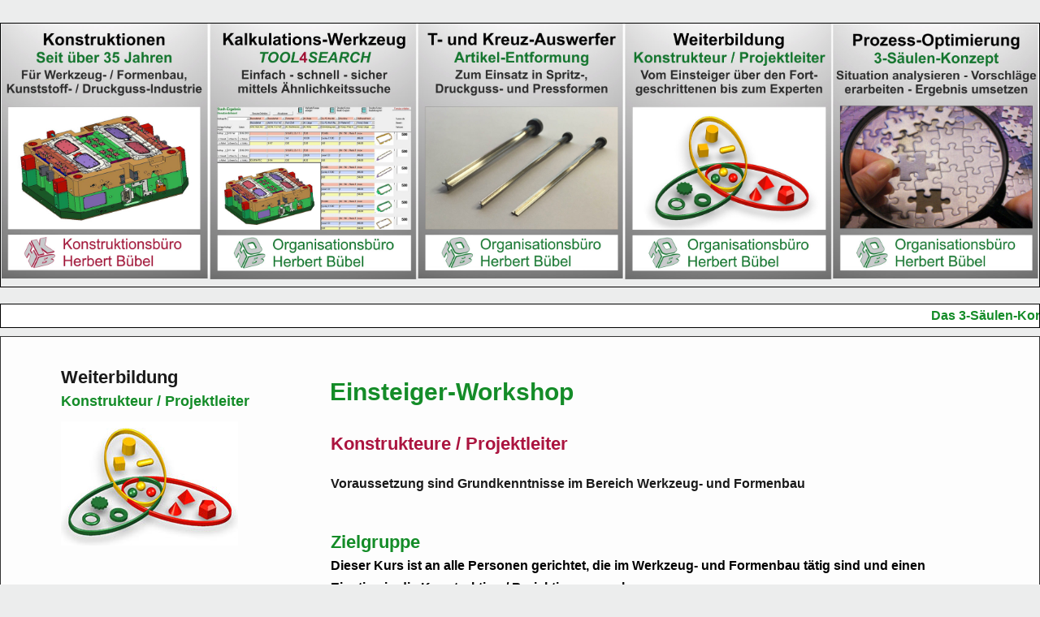

--- FILE ---
content_type: text/html; charset=UTF-8
request_url: https://tool4tool.de/kontakt/einsteiger-workshop/
body_size: 10755
content:
<!DOCTYPE html>
<html lang="de" class="no-js">
<head>
	<meta charset="UTF-8">
	<meta name="viewport" content="width=device-width, initial-scale=1">
	<link rel="profile" href="http://gmpg.org/xfn/11">
		<script>(function(html){html.className = html.className.replace(/\bno-js\b/,'js')})(document.documentElement);</script>
<meta name='robots' content='index, follow, max-image-preview:large, max-snippet:-1, max-video-preview:-1' />

	<!-- This site is optimized with the Yoast SEO plugin v19.7.2 - https://yoast.com/wordpress/plugins/seo/ -->
	<title>Einsteiger-Workshop - Konstruktionsbüro Organisationsbüro Herbert Bübel</title>
	<link rel="canonical" href="https://tool4tool.de/kontakt/einsteiger-workshop/" />
	<meta property="og:locale" content="de_DE" />
	<meta property="og:type" content="article" />
	<meta property="og:title" content="Einsteiger-Workshop - Konstruktionsbüro Organisationsbüro Herbert Bübel" />
	<meta property="og:description" content="Weiterbildung Konstrukteur / Projektleiter Konstrukteure / Projektleiter Voraussetzung sind Grundkenntnisse im Bereich Werkzeug- und Formenbau Zielgruppe Dieser Kurs ist an alle Personen gerichtet, die im Werkzeug- und Formenbau tätig sind und einen Einstieg in die Konstruktion / Projektierung suchen. Ziel des Seminars ist es, dem Teilnehmer einen Überblick über technische Möglichkeiten zur Auslegung und zum &hellip; &#8222;Einsteiger-Workshop&#8220; weiterlesen" />
	<meta property="og:url" content="https://tool4tool.de/kontakt/einsteiger-workshop/" />
	<meta property="og:site_name" content="Konstruktionsbüro Organisationsbüro Herbert Bübel" />
	<meta property="article:modified_time" content="2019-04-17T08:59:36+00:00" />
	<meta property="og:image" content="https://tool4tool.de/wp/wp-content/uploads/weiterbildung_ohb.jpg" />
	<meta name="twitter:card" content="summary" />
	<meta name="twitter:label1" content="Geschätzte Lesezeit" />
	<meta name="twitter:data1" content="1 Minute" />
	<script type="application/ld+json" class="yoast-schema-graph">{"@context":"https://schema.org","@graph":[{"@type":"WebPage","@id":"https://tool4tool.de/kontakt/einsteiger-workshop/","url":"https://tool4tool.de/kontakt/einsteiger-workshop/","name":"Einsteiger-Workshop - Konstruktionsbüro Organisationsbüro Herbert Bübel","isPartOf":{"@id":"https://tool4tool.de/#website"},"primaryImageOfPage":{"@id":"https://tool4tool.de/kontakt/einsteiger-workshop/#primaryimage"},"image":{"@id":"https://tool4tool.de/kontakt/einsteiger-workshop/#primaryimage"},"thumbnailUrl":"https://tool4tool.de/wp/wp-content/uploads/weiterbildung_ohb.jpg","datePublished":"2016-12-04T08:52:34+00:00","dateModified":"2019-04-17T08:59:36+00:00","breadcrumb":{"@id":"https://tool4tool.de/kontakt/einsteiger-workshop/#breadcrumb"},"inLanguage":"de","potentialAction":[{"@type":"ReadAction","target":["https://tool4tool.de/kontakt/einsteiger-workshop/"]}]},{"@type":"ImageObject","inLanguage":"de","@id":"https://tool4tool.de/kontakt/einsteiger-workshop/#primaryimage","url":"https://tool4tool.de/wp/wp-content/uploads/weiterbildung_ohb.jpg","contentUrl":"https://tool4tool.de/wp/wp-content/uploads/weiterbildung_ohb.jpg","width":218,"height":153},{"@type":"BreadcrumbList","@id":"https://tool4tool.de/kontakt/einsteiger-workshop/#breadcrumb","itemListElement":[{"@type":"ListItem","position":1,"name":"Startseite","item":"https://tool4tool.de/"},{"@type":"ListItem","position":2,"name":"OHB","item":"https://tool4tool.de/kontakt/"},{"@type":"ListItem","position":3,"name":"Einsteiger-Workshop"}]},{"@type":"WebSite","@id":"https://tool4tool.de/#website","url":"https://tool4tool.de/","name":"Konstruktionsbüro Organisationsbüro Herbert Bübel","description":"Für Unternehmen der Branchen Werkzeug- / Formenbau, Kunststoff- / Druckguss-Industrie","potentialAction":[{"@type":"SearchAction","target":{"@type":"EntryPoint","urlTemplate":"https://tool4tool.de/?s={search_term_string}"},"query-input":"required name=search_term_string"}],"inLanguage":"de"}]}</script>
	<!-- / Yoast SEO plugin. -->


<link rel='dns-prefetch' href='//use.fontawesome.com' />
<link rel='dns-prefetch' href='//s.w.org' />
<link rel="alternate" type="application/rss+xml" title="Konstruktionsbüro Organisationsbüro Herbert Bübel &raquo; Feed" href="https://tool4tool.de/feed/" />
<link rel="alternate" type="application/rss+xml" title="Konstruktionsbüro Organisationsbüro Herbert Bübel &raquo; Kommentar-Feed" href="https://tool4tool.de/comments/feed/" />
<script type="text/javascript">
window._wpemojiSettings = {"baseUrl":"https:\/\/s.w.org\/images\/core\/emoji\/14.0.0\/72x72\/","ext":".png","svgUrl":"https:\/\/s.w.org\/images\/core\/emoji\/14.0.0\/svg\/","svgExt":".svg","source":{"concatemoji":"https:\/\/tool4tool.de\/wp\/wp-includes\/js\/wp-emoji-release.min.js?ver=6.0.11"}};
/*! This file is auto-generated */
!function(e,a,t){var n,r,o,i=a.createElement("canvas"),p=i.getContext&&i.getContext("2d");function s(e,t){var a=String.fromCharCode,e=(p.clearRect(0,0,i.width,i.height),p.fillText(a.apply(this,e),0,0),i.toDataURL());return p.clearRect(0,0,i.width,i.height),p.fillText(a.apply(this,t),0,0),e===i.toDataURL()}function c(e){var t=a.createElement("script");t.src=e,t.defer=t.type="text/javascript",a.getElementsByTagName("head")[0].appendChild(t)}for(o=Array("flag","emoji"),t.supports={everything:!0,everythingExceptFlag:!0},r=0;r<o.length;r++)t.supports[o[r]]=function(e){if(!p||!p.fillText)return!1;switch(p.textBaseline="top",p.font="600 32px Arial",e){case"flag":return s([127987,65039,8205,9895,65039],[127987,65039,8203,9895,65039])?!1:!s([55356,56826,55356,56819],[55356,56826,8203,55356,56819])&&!s([55356,57332,56128,56423,56128,56418,56128,56421,56128,56430,56128,56423,56128,56447],[55356,57332,8203,56128,56423,8203,56128,56418,8203,56128,56421,8203,56128,56430,8203,56128,56423,8203,56128,56447]);case"emoji":return!s([129777,127995,8205,129778,127999],[129777,127995,8203,129778,127999])}return!1}(o[r]),t.supports.everything=t.supports.everything&&t.supports[o[r]],"flag"!==o[r]&&(t.supports.everythingExceptFlag=t.supports.everythingExceptFlag&&t.supports[o[r]]);t.supports.everythingExceptFlag=t.supports.everythingExceptFlag&&!t.supports.flag,t.DOMReady=!1,t.readyCallback=function(){t.DOMReady=!0},t.supports.everything||(n=function(){t.readyCallback()},a.addEventListener?(a.addEventListener("DOMContentLoaded",n,!1),e.addEventListener("load",n,!1)):(e.attachEvent("onload",n),a.attachEvent("onreadystatechange",function(){"complete"===a.readyState&&t.readyCallback()})),(e=t.source||{}).concatemoji?c(e.concatemoji):e.wpemoji&&e.twemoji&&(c(e.twemoji),c(e.wpemoji)))}(window,document,window._wpemojiSettings);
</script>
<style type="text/css">
img.wp-smiley,
img.emoji {
	display: inline !important;
	border: none !important;
	box-shadow: none !important;
	height: 1em !important;
	width: 1em !important;
	margin: 0 0.07em !important;
	vertical-align: -0.1em !important;
	background: none !important;
	padding: 0 !important;
}
</style>
	<link rel='stylesheet' id='wp-block-library-css'  href='https://tool4tool.de/wp/wp-includes/css/dist/block-library/style.min.css?ver=6.0.11' type='text/css' media='all' />
<style id='metaphorcreations-ditty-style-inline-css' type='text/css'>


</style>
<style id='global-styles-inline-css' type='text/css'>
body{--wp--preset--color--black: #000000;--wp--preset--color--cyan-bluish-gray: #abb8c3;--wp--preset--color--white: #ffffff;--wp--preset--color--pale-pink: #f78da7;--wp--preset--color--vivid-red: #cf2e2e;--wp--preset--color--luminous-vivid-orange: #ff6900;--wp--preset--color--luminous-vivid-amber: #fcb900;--wp--preset--color--light-green-cyan: #7bdcb5;--wp--preset--color--vivid-green-cyan: #00d084;--wp--preset--color--pale-cyan-blue: #8ed1fc;--wp--preset--color--vivid-cyan-blue: #0693e3;--wp--preset--color--vivid-purple: #9b51e0;--wp--preset--gradient--vivid-cyan-blue-to-vivid-purple: linear-gradient(135deg,rgba(6,147,227,1) 0%,rgb(155,81,224) 100%);--wp--preset--gradient--light-green-cyan-to-vivid-green-cyan: linear-gradient(135deg,rgb(122,220,180) 0%,rgb(0,208,130) 100%);--wp--preset--gradient--luminous-vivid-amber-to-luminous-vivid-orange: linear-gradient(135deg,rgba(252,185,0,1) 0%,rgba(255,105,0,1) 100%);--wp--preset--gradient--luminous-vivid-orange-to-vivid-red: linear-gradient(135deg,rgba(255,105,0,1) 0%,rgb(207,46,46) 100%);--wp--preset--gradient--very-light-gray-to-cyan-bluish-gray: linear-gradient(135deg,rgb(238,238,238) 0%,rgb(169,184,195) 100%);--wp--preset--gradient--cool-to-warm-spectrum: linear-gradient(135deg,rgb(74,234,220) 0%,rgb(151,120,209) 20%,rgb(207,42,186) 40%,rgb(238,44,130) 60%,rgb(251,105,98) 80%,rgb(254,248,76) 100%);--wp--preset--gradient--blush-light-purple: linear-gradient(135deg,rgb(255,206,236) 0%,rgb(152,150,240) 100%);--wp--preset--gradient--blush-bordeaux: linear-gradient(135deg,rgb(254,205,165) 0%,rgb(254,45,45) 50%,rgb(107,0,62) 100%);--wp--preset--gradient--luminous-dusk: linear-gradient(135deg,rgb(255,203,112) 0%,rgb(199,81,192) 50%,rgb(65,88,208) 100%);--wp--preset--gradient--pale-ocean: linear-gradient(135deg,rgb(255,245,203) 0%,rgb(182,227,212) 50%,rgb(51,167,181) 100%);--wp--preset--gradient--electric-grass: linear-gradient(135deg,rgb(202,248,128) 0%,rgb(113,206,126) 100%);--wp--preset--gradient--midnight: linear-gradient(135deg,rgb(2,3,129) 0%,rgb(40,116,252) 100%);--wp--preset--duotone--dark-grayscale: url('#wp-duotone-dark-grayscale');--wp--preset--duotone--grayscale: url('#wp-duotone-grayscale');--wp--preset--duotone--purple-yellow: url('#wp-duotone-purple-yellow');--wp--preset--duotone--blue-red: url('#wp-duotone-blue-red');--wp--preset--duotone--midnight: url('#wp-duotone-midnight');--wp--preset--duotone--magenta-yellow: url('#wp-duotone-magenta-yellow');--wp--preset--duotone--purple-green: url('#wp-duotone-purple-green');--wp--preset--duotone--blue-orange: url('#wp-duotone-blue-orange');--wp--preset--font-size--small: 13px;--wp--preset--font-size--medium: 20px;--wp--preset--font-size--large: 36px;--wp--preset--font-size--x-large: 42px;}.has-black-color{color: var(--wp--preset--color--black) !important;}.has-cyan-bluish-gray-color{color: var(--wp--preset--color--cyan-bluish-gray) !important;}.has-white-color{color: var(--wp--preset--color--white) !important;}.has-pale-pink-color{color: var(--wp--preset--color--pale-pink) !important;}.has-vivid-red-color{color: var(--wp--preset--color--vivid-red) !important;}.has-luminous-vivid-orange-color{color: var(--wp--preset--color--luminous-vivid-orange) !important;}.has-luminous-vivid-amber-color{color: var(--wp--preset--color--luminous-vivid-amber) !important;}.has-light-green-cyan-color{color: var(--wp--preset--color--light-green-cyan) !important;}.has-vivid-green-cyan-color{color: var(--wp--preset--color--vivid-green-cyan) !important;}.has-pale-cyan-blue-color{color: var(--wp--preset--color--pale-cyan-blue) !important;}.has-vivid-cyan-blue-color{color: var(--wp--preset--color--vivid-cyan-blue) !important;}.has-vivid-purple-color{color: var(--wp--preset--color--vivid-purple) !important;}.has-black-background-color{background-color: var(--wp--preset--color--black) !important;}.has-cyan-bluish-gray-background-color{background-color: var(--wp--preset--color--cyan-bluish-gray) !important;}.has-white-background-color{background-color: var(--wp--preset--color--white) !important;}.has-pale-pink-background-color{background-color: var(--wp--preset--color--pale-pink) !important;}.has-vivid-red-background-color{background-color: var(--wp--preset--color--vivid-red) !important;}.has-luminous-vivid-orange-background-color{background-color: var(--wp--preset--color--luminous-vivid-orange) !important;}.has-luminous-vivid-amber-background-color{background-color: var(--wp--preset--color--luminous-vivid-amber) !important;}.has-light-green-cyan-background-color{background-color: var(--wp--preset--color--light-green-cyan) !important;}.has-vivid-green-cyan-background-color{background-color: var(--wp--preset--color--vivid-green-cyan) !important;}.has-pale-cyan-blue-background-color{background-color: var(--wp--preset--color--pale-cyan-blue) !important;}.has-vivid-cyan-blue-background-color{background-color: var(--wp--preset--color--vivid-cyan-blue) !important;}.has-vivid-purple-background-color{background-color: var(--wp--preset--color--vivid-purple) !important;}.has-black-border-color{border-color: var(--wp--preset--color--black) !important;}.has-cyan-bluish-gray-border-color{border-color: var(--wp--preset--color--cyan-bluish-gray) !important;}.has-white-border-color{border-color: var(--wp--preset--color--white) !important;}.has-pale-pink-border-color{border-color: var(--wp--preset--color--pale-pink) !important;}.has-vivid-red-border-color{border-color: var(--wp--preset--color--vivid-red) !important;}.has-luminous-vivid-orange-border-color{border-color: var(--wp--preset--color--luminous-vivid-orange) !important;}.has-luminous-vivid-amber-border-color{border-color: var(--wp--preset--color--luminous-vivid-amber) !important;}.has-light-green-cyan-border-color{border-color: var(--wp--preset--color--light-green-cyan) !important;}.has-vivid-green-cyan-border-color{border-color: var(--wp--preset--color--vivid-green-cyan) !important;}.has-pale-cyan-blue-border-color{border-color: var(--wp--preset--color--pale-cyan-blue) !important;}.has-vivid-cyan-blue-border-color{border-color: var(--wp--preset--color--vivid-cyan-blue) !important;}.has-vivid-purple-border-color{border-color: var(--wp--preset--color--vivid-purple) !important;}.has-vivid-cyan-blue-to-vivid-purple-gradient-background{background: var(--wp--preset--gradient--vivid-cyan-blue-to-vivid-purple) !important;}.has-light-green-cyan-to-vivid-green-cyan-gradient-background{background: var(--wp--preset--gradient--light-green-cyan-to-vivid-green-cyan) !important;}.has-luminous-vivid-amber-to-luminous-vivid-orange-gradient-background{background: var(--wp--preset--gradient--luminous-vivid-amber-to-luminous-vivid-orange) !important;}.has-luminous-vivid-orange-to-vivid-red-gradient-background{background: var(--wp--preset--gradient--luminous-vivid-orange-to-vivid-red) !important;}.has-very-light-gray-to-cyan-bluish-gray-gradient-background{background: var(--wp--preset--gradient--very-light-gray-to-cyan-bluish-gray) !important;}.has-cool-to-warm-spectrum-gradient-background{background: var(--wp--preset--gradient--cool-to-warm-spectrum) !important;}.has-blush-light-purple-gradient-background{background: var(--wp--preset--gradient--blush-light-purple) !important;}.has-blush-bordeaux-gradient-background{background: var(--wp--preset--gradient--blush-bordeaux) !important;}.has-luminous-dusk-gradient-background{background: var(--wp--preset--gradient--luminous-dusk) !important;}.has-pale-ocean-gradient-background{background: var(--wp--preset--gradient--pale-ocean) !important;}.has-electric-grass-gradient-background{background: var(--wp--preset--gradient--electric-grass) !important;}.has-midnight-gradient-background{background: var(--wp--preset--gradient--midnight) !important;}.has-small-font-size{font-size: var(--wp--preset--font-size--small) !important;}.has-medium-font-size{font-size: var(--wp--preset--font-size--medium) !important;}.has-large-font-size{font-size: var(--wp--preset--font-size--large) !important;}.has-x-large-font-size{font-size: var(--wp--preset--font-size--x-large) !important;}
</style>
<link rel='stylesheet' id='contact-form-7-css'  href='https://tool4tool.de/wp/wp-content/plugins/contact-form-7/includes/css/styles.css?ver=5.6.3' type='text/css' media='all' />
<link rel='stylesheet' id='ditty-news-ticker-font-css'  href='https://tool4tool.de/wp/wp-content/plugins/ditty-news-ticker/legacy/inc/static/libs/fontastic/styles.css?ver=3.0.28' type='text/css' media='all' />
<link rel='stylesheet' id='ditty-news-ticker-css'  href='https://tool4tool.de/wp/wp-content/plugins/ditty-news-ticker/legacy/inc/static/css/style.css?ver=3.0.28' type='text/css' media='all' />
<link rel='stylesheet' id='ditty-css'  href='https://tool4tool.de/wp/wp-content/plugins/ditty-news-ticker/includes/css/ditty.css?ver=3.0.28' type='text/css' media='all' />
<link rel='stylesheet' id='ditty-fontawesome-css'  href='https://use.fontawesome.com/releases/v5.15.3/css/all.css?ver=5.15.3' type='text/css' media='' />
<link rel='stylesheet' id='bwg_fonts-css'  href='https://tool4tool.de/wp/wp-content/plugins/photo-gallery/css/bwg-fonts/fonts.css?ver=0.0.1' type='text/css' media='all' />
<link rel='stylesheet' id='sumoselect-css'  href='https://tool4tool.de/wp/wp-content/plugins/photo-gallery/css/sumoselect.min.css?ver=3.4.6' type='text/css' media='all' />
<link rel='stylesheet' id='mCustomScrollbar-css'  href='https://tool4tool.de/wp/wp-content/plugins/photo-gallery/css/jquery.mCustomScrollbar.min.css?ver=3.1.5' type='text/css' media='all' />
<link rel='stylesheet' id='bwg_frontend-css'  href='https://tool4tool.de/wp/wp-content/plugins/photo-gallery/css/styles.min.css?ver=1.7.6' type='text/css' media='all' />
<link rel='stylesheet' id='wp-downloadmanager-css'  href='https://tool4tool.de/wp/wp-content/plugins/wp-downloadmanager/download-css.css?ver=1.68.8' type='text/css' media='all' />
<link rel='stylesheet' id='genericons-css'  href='https://tool4tool.de/wp/wp-content/themes/twentysixteen/genericons/genericons.css?ver=3.4.1' type='text/css' media='all' />
<link rel='stylesheet' id='twentysixteen-style-css'  href='https://tool4tool.de/wp/wp-content/themes/twentysixteen/style.css?ver=6.0.11' type='text/css' media='all' />
<style id='twentysixteen-style-inline-css' type='text/css'>

		/* Custom Page Background Color */
		.site {
			background-color: #eceded;
		}

		mark,
		ins,
		button,
		button[disabled]:hover,
		button[disabled]:focus,
		input[type="button"],
		input[type="button"][disabled]:hover,
		input[type="button"][disabled]:focus,
		input[type="reset"],
		input[type="reset"][disabled]:hover,
		input[type="reset"][disabled]:focus,
		input[type="submit"],
		input[type="submit"][disabled]:hover,
		input[type="submit"][disabled]:focus,
		.menu-toggle.toggled-on,
		.menu-toggle.toggled-on:hover,
		.menu-toggle.toggled-on:focus,
		.pagination .prev,
		.pagination .next,
		.pagination .prev:hover,
		.pagination .prev:focus,
		.pagination .next:hover,
		.pagination .next:focus,
		.pagination .nav-links:before,
		.pagination .nav-links:after,
		.widget_calendar tbody a,
		.widget_calendar tbody a:hover,
		.widget_calendar tbody a:focus,
		.page-links a,
		.page-links a:hover,
		.page-links a:focus {
			color: #eceded;
		}

		@media screen and (min-width: 56.875em) {
			.main-navigation ul ul li {
				background-color: #eceded;
			}

			.main-navigation ul ul:after {
				border-top-color: #eceded;
				border-bottom-color: #eceded;
			}
		}
	

		/* Custom Link Color */
		.menu-toggle:hover,
		.menu-toggle:focus,
		a,
		.main-navigation a:hover,
		.main-navigation a:focus,
		.dropdown-toggle:hover,
		.dropdown-toggle:focus,
		.social-navigation a:hover:before,
		.social-navigation a:focus:before,
		.post-navigation a:hover .post-title,
		.post-navigation a:focus .post-title,
		.tagcloud a:hover,
		.tagcloud a:focus,
		.site-branding .site-title a:hover,
		.site-branding .site-title a:focus,
		.entry-title a:hover,
		.entry-title a:focus,
		.entry-footer a:hover,
		.entry-footer a:focus,
		.comment-metadata a:hover,
		.comment-metadata a:focus,
		.pingback .comment-edit-link:hover,
		.pingback .comment-edit-link:focus,
		.comment-reply-link,
		.comment-reply-link:hover,
		.comment-reply-link:focus,
		.required,
		.site-info a:hover,
		.site-info a:focus {
			color: #ab143f;
		}

		mark,
		ins,
		button:hover,
		button:focus,
		input[type="button"]:hover,
		input[type="button"]:focus,
		input[type="reset"]:hover,
		input[type="reset"]:focus,
		input[type="submit"]:hover,
		input[type="submit"]:focus,
		.pagination .prev:hover,
		.pagination .prev:focus,
		.pagination .next:hover,
		.pagination .next:focus,
		.widget_calendar tbody a,
		.page-links a:hover,
		.page-links a:focus {
			background-color: #ab143f;
		}

		input[type="date"]:focus,
		input[type="time"]:focus,
		input[type="datetime-local"]:focus,
		input[type="week"]:focus,
		input[type="month"]:focus,
		input[type="text"]:focus,
		input[type="email"]:focus,
		input[type="url"]:focus,
		input[type="password"]:focus,
		input[type="search"]:focus,
		input[type="tel"]:focus,
		input[type="number"]:focus,
		textarea:focus,
		.tagcloud a:hover,
		.tagcloud a:focus,
		.menu-toggle:hover,
		.menu-toggle:focus {
			border-color: #ab143f;
		}

		@media screen and (min-width: 56.875em) {
			.main-navigation li:hover > a,
			.main-navigation li.focus > a {
				color: #ab143f;
			}
		}
	
</style>
<!--[if lt IE 10]>
<link rel='stylesheet' id='twentysixteen-ie-css'  href='https://tool4tool.de/wp/wp-content/themes/twentysixteen/css/ie.css?ver=20160816' type='text/css' media='all' />
<![endif]-->
<!--[if lt IE 9]>
<link rel='stylesheet' id='twentysixteen-ie8-css'  href='https://tool4tool.de/wp/wp-content/themes/twentysixteen/css/ie8.css?ver=20160816' type='text/css' media='all' />
<![endif]-->
<!--[if lt IE 8]>
<link rel='stylesheet' id='twentysixteen-ie7-css'  href='https://tool4tool.de/wp/wp-content/themes/twentysixteen/css/ie7.css?ver=20160816' type='text/css' media='all' />
<![endif]-->
<script type='text/javascript' src='https://tool4tool.de/wp/wp-includes/js/jquery/jquery.min.js?ver=3.6.0' id='jquery-core-js'></script>
<script type='text/javascript' src='https://tool4tool.de/wp/wp-includes/js/jquery/jquery-migrate.min.js?ver=3.3.2' id='jquery-migrate-js'></script>
<script type='text/javascript' src='https://tool4tool.de/wp/wp-content/plugins/photo-gallery/js/jquery.sumoselect.min.js?ver=3.4.6' id='sumoselect-js'></script>
<script type='text/javascript' src='https://tool4tool.de/wp/wp-content/plugins/photo-gallery/js/jquery.mobile.min.js?ver=1.4.5' id='jquery-mobile-js'></script>
<script type='text/javascript' src='https://tool4tool.de/wp/wp-content/plugins/photo-gallery/js/jquery.mCustomScrollbar.concat.min.js?ver=3.1.5' id='mCustomScrollbar-js'></script>
<script type='text/javascript' src='https://tool4tool.de/wp/wp-content/plugins/photo-gallery/js/jquery.fullscreen.min.js?ver=0.6.0' id='jquery-fullscreen-js'></script>
<script type='text/javascript' id='bwg_frontend-js-extra'>
/* <![CDATA[ */
var bwg_objectsL10n = {"bwg_field_required":"Feld ist erforderlich.","bwg_mail_validation":"Dies ist keine g\u00fcltige E-Mail-Adresse.","bwg_search_result":"Es gibt keine Bilder, die deiner Suche entsprechen.","bwg_select_tag":"Select Tag","bwg_order_by":"Order By","bwg_search":"Suchen","bwg_show_ecommerce":"Show Ecommerce","bwg_hide_ecommerce":"Hide Ecommerce","bwg_show_comments":"Kommentare anzeigen","bwg_hide_comments":"Kommentare ausblenden ","bwg_restore":"Wiederherstellen","bwg_maximize":"Maximieren","bwg_fullscreen":"Vollbild","bwg_exit_fullscreen":"Vollbild verlassen","bwg_search_tag":"SEARCH...","bwg_tag_no_match":"No tags found","bwg_all_tags_selected":"All tags selected","bwg_tags_selected":"tags selected","play":"Abspielen","pause":"Pause","is_pro":"","bwg_play":"Abspielen","bwg_pause":"Pause","bwg_hide_info":"Info ausblenden","bwg_show_info":"Info anzeigen","bwg_hide_rating":"Hide rating","bwg_show_rating":"Show rating","ok":"Ok","cancel":"Cancel","select_all":"Select all","lazy_load":"0","lazy_loader":"https:\/\/tool4tool.de\/wp\/wp-content\/plugins\/photo-gallery\/images\/ajax_loader.png","front_ajax":"0","bwg_tag_see_all":"see all tags","bwg_tag_see_less":"see less tags","page_speed":""};
/* ]]> */
</script>
<script type='text/javascript' src='https://tool4tool.de/wp/wp-content/plugins/photo-gallery/js/scripts.min.js?ver=1.7.6' id='bwg_frontend-js'></script>
<script type='text/javascript' src='https://tool4tool.de/wp/wp-content/plugins/photo-gallery/js/circle-progress.js?ver=1.7.6' id='bwg_speed_circle-js'></script>
<!--[if lt IE 9]>
<script type='text/javascript' src='https://tool4tool.de/wp/wp-content/themes/twentysixteen/js/html5.js?ver=3.7.3' id='twentysixteen-html5-js'></script>
<![endif]-->
<link rel="https://api.w.org/" href="https://tool4tool.de/wp-json/" /><link rel="alternate" type="application/json" href="https://tool4tool.de/wp-json/wp/v2/pages/73" /><link rel="EditURI" type="application/rsd+xml" title="RSD" href="https://tool4tool.de/wp/xmlrpc.php?rsd" />
<link rel="wlwmanifest" type="application/wlwmanifest+xml" href="https://tool4tool.de/wp/wp-includes/wlwmanifest.xml" /> 
<meta name="generator" content="WordPress 6.0.11" />
<link rel='shortlink' href='https://tool4tool.de/?p=73' />
<link rel="alternate" type="application/json+oembed" href="https://tool4tool.de/wp-json/oembed/1.0/embed?url=https%3A%2F%2Ftool4tool.de%2Fkontakt%2Feinsteiger-workshop%2F" />
<link rel="alternate" type="text/xml+oembed" href="https://tool4tool.de/wp-json/oembed/1.0/embed?url=https%3A%2F%2Ftool4tool.de%2Fkontakt%2Feinsteiger-workshop%2F&#038;format=xml" />
	<style type="text/css" id="twentysixteen-header-css">
		.site-branding {
			margin: 0 auto 0 0;
		}

		.site-branding .site-title,
		.site-description {
			clip: rect(1px, 1px, 1px, 1px);
			position: absolute;
		}
	</style>
	<style type="text/css" id="custom-background-css">
body.custom-background { background-color: #eceded; }
</style>
	<link rel="icon" href="https://tool4tool.de/wp/wp-content/uploads/cropped-logo_khb_gross-32x32.jpg" sizes="32x32" />
<link rel="icon" href="https://tool4tool.de/wp/wp-content/uploads/cropped-logo_khb_gross-192x192.jpg" sizes="192x192" />
<link rel="apple-touch-icon" href="https://tool4tool.de/wp/wp-content/uploads/cropped-logo_khb_gross-180x180.jpg" />
<meta name="msapplication-TileImage" content="https://tool4tool.de/wp/wp-content/uploads/cropped-logo_khb_gross-270x270.jpg" />
		<style type="text/css" id="wp-custom-css">
			body, button, input, select, textarea {
font-family: Arial, sans-serif;
}


#page {
	margin:0;
}

body.home #masthead {
	display: block;
}

#masthead {
	display: none;
	background-color: #fdfdfd;
	padding: 1px;
	border: 1px solid #333;
	margin-top:30px;
	margin-bottom:0px;
}

.header-image img {
	width:100%;
	max-width:100%;
}

body:before,
body:after {
    top: 0 !important;
	height: 0 !important;
}

#site-header-menu {
	width:100%;
    margin-bottom: 30px;
}

#menu-social-media {
	display:none;
}
.main-navigation .primary-menu > li {
    width: 20%;
}

#content {
	background: #fdfdfd;
	padding: 30px 50px;
	border: 1px solid #333;
}

#main .post-thumbnail {
position: absolute;
    top: 0;
    right: 0;
}

#menu-hauptmenue {
    border: 1px solid #000 !important;
    padding-left: 1px;
}

ul#menu-hauptmenue > li > a {
	height: 106px;
	opacity: 0;
} 

ul#menu-hauptmenue > li:nth-child(1) {
	background: url(https://tool4tool.de/wp/wp-content/themes/twentysixteen/img/menu1.jpg) 0 0 no-repeat transparent;
background-size:contain;
height: 324px;
}

ul#menu-hauptmenue > li:nth-child(2) {
	background: url(https://tool4tool.de/wp/wp-content/themes/twentysixteen/img/menu3.jpg) 0 0 no-repeat transparent;
background-size:contain;
height: 323px;
}

ul#menu-hauptmenue > li:nth-child(3) {
	background: url(https://tool4tool.de/wp/wp-content/themes/twentysixteen/img/menu4.jpg) 0 0 no-repeat transparent;
background-size:contain;
height: 324px;
}

ul#menu-hauptmenue > li:nth-child(4)  {
	background: url(https://tool4tool.de/wp/wp-content/themes/twentysixteen/img/menu5.jpg) 0 0 no-repeat transparent;
background-size:contain;
height: 323px;
}

ul#menu-hauptmenue > li:nth-child(5) {
	background: url(https://tool4tool.de/wp/wp-content/themes/twentysixteen/img/menu6.jpg) 0 0 no-repeat transparent;
background-size:contain;
height: 324px;
}

ul#menu-hauptmenue > li:hover {
	opacity:.8;
}


.main-navigation {
    margin: 0 !important;
}


.main-navigation ul ul li {
    background-color: #fefefe;
    border: 1px solid #ddd;
}
.main-navigation ul ul:after {
    border-top-color: #fefefe;
    border-bottom-color: #fefefe;
}

.main-navigation ul ul a {
	width: 100%;
}



@media screen and (min-width: 56.875em) {

.no-sidebar .entry-header, .no-sidebar .entry-content, .no-sidebar .entry-summary, .no-sidebar .entry-footer, .no-sidebar .comments-area, .no-sidebar .image-navigation, .no-sidebar .post-navigation, .no-sidebar .pagination, .no-sidebar .page-header, .no-sidebar .page-content, .no-sidebar .content-bottom-widgets {
	margin-left: 2%;
	margin-right: 2%;
}

.main-navigation li:hover > ul, .main-navigation li.focus > ul {
    left: 5px;
    right: 5px;
    min-height: 213px;
    background-color: #fefefe;
}

}

h1.entry-title, h2, a, .main-navigation a:hover, .menu-toggle:hover, .menu-toggle:focus, a, a:hover, .main-navigation a:focus, .dropdown-toggle:hover, .dropdown-toggle:focus,  .entry-footer a:hover, .entry-footer a:focus {
	color: #148c28;
}
body.page-template-OHB .main-navigation a:hover {
	color: #148c28;
}
body.page-template-KHB h1.entry-title,
body.page-template-KHB h2,
body.page-template-KHB .menu-toggle:hover, 
body.page-template-KHB .menu-toggle:focus, 
body.page-template-KHB #content a, 
body.page-template-KHB .main-navigation a:hover, 
body.page-template-KHB .main-navigation a:focus,
body.page-template-KHB .dropdown-toggle:hover,
body.page-template-KHB .dropdown-toggle:focus, 
body.page-template-KHB .entry-footer a:hover, 
body.page-template-KHB .entry-footer a:focus
 {
	color: #ab143f;
}

.entry-content .sidebar {
    float: left;
    margin-left: 0;
    padding: 0;
    width: 25%;
    margin-right: 50px;
	margin-top: -80px;
    min-width: 218px;
    min-height: 300px;
}

.entry-content .sidebar img {
	margin-top: 10px;
}

.sidebar span {
	font-weight:bold;
	font-size:18px;
	line-height:10px;
}

.sidebar strong {
	font-weight:bold;
	font-size:22px;
	line-height:10px;
}

.main span {
	font-weight:bold;
	line-height:10px;
}

.entry-header h1.entry-title {
	font-size:30px;
}

.main h2 {
	font-size:22px;
}

.entry-content .main {
	width: 66%;
	float:left;
}

#content .entry-header {
	margin-left: 25%;
	margin-top: 20px;
}


#content .entry-header h1 {
	margin-left: 60px;
}

.site-info {
display:none;
}

.widget_nav_menu, .widget_text {
	border: 0 none;
}

#menu-impressum {
	float:right;
}

#menu-impressum li {
	list-style-type: none;
	float: left;	
	padding-right: 15px;
}

#text-5 {
	float:left;
}

body.page-template-OHB .main-navigation ul#menu-hauptmenue > li a:hover, body.page-template-KHB .main-navigation ul#menu-hauptmenue > li a:hover {
		color: #008000 !important;
}


body.page-template-OHB .main-navigation ul#menu-hauptmenue > li:nth-child(1) a:hover,
body.page-template-KHB .main-navigation ul#menu-hauptmenue > li:nth-child(1) a:hover{
		color: #ab143f !important;
}

ul#menu-hauptmenue > li:nth-child(5) a {
	height: 100%;
}

.comments-area, .sidebar, .content-bottom-widgets .widget-area, .widecolumn { margin-bottom: 0 
}

.col-50 {
float:left;
width: 45%;
margin: 0 2%;
}

.col-100 {
clear:both;
margin: 0 4% 0 2%;
}

.mtphr-dnt {
    background: #fff;
    border: 1px solid #000;
    margin-bottom: 10px;
    margin-top: -10px;
}



@media screen and (max-width: 1023px) {

.menu-toggle {
	display: block !important;
}

#site-header-menu {
    display: none;
}

footer .main-navigation {
	display:none !important;
}

.main-navigation .primary-menu > li {
    width: 100%;
}
ul#menu-hauptmenue > li > a {
    height: auto;
    opacity: 1;
	background: transparent;
}
.main-navigation ul ul li {
    background-color: transparent;
    border: 0 none;
    border-top: 1px solid #d1d1d1;
	padding-left:20px;
}

ul#menu-hauptmenue > li > a {
    height: auto;
    opacity: 1;
	color: #138234;
    font-size: 18px;
    font-weight: 700;
}


ul#menu-hauptmenue > li:nth-child(1) > a {
    color: #ab143f;
}

ul#menu-hauptmenue > li:nth-child(1),
ul#menu-hauptmenue > li:nth-child(2),
ul#menu-hauptmenue > li:nth-child(3),
ul#menu-hauptmenue > li:nth-child(4),
ul#menu-hauptmenue > li:nth-child(5) {
background-image: none;
height:auto;
padding-left: 10px;
}

#content .entry-content {
margin: 0;
}

#content .entry-content .sidebar {
	float: none;
    width: 100%;
    MARGIN-TOP: 0;
    margin-bottom: 50px;
}
#content .entry-content .main {
	float:none;
	width:100%;
}

#content .entry-header {
	margin-left: 0;
}
#content .entry-header h1 {
    margin-left: 0;
}
}		</style>
		
<script>
jQuery(document).ready(function() {

jQuery("#menu-toggle").click(function(e) {
	if (jQuery("#site-header-menu").css("display") == "block")
		jQuery("#site-header-menu").css("display", "none");
	else
		jQuery("#site-header-menu").css("display", "block");
});
	
});

</script>
</head>

<body class="page-template page-template-OHB page-template-OHB-php page page-id-73 page-child parent-pageid-16 custom-background no-sidebar parent-kontakt">

<div id="page" class="site">
	<div class="site-inner">
		<a class="skip-link screen-reader-text" href="#content">Zum Inhalt springen</a>


		<header id="masthead" class="site-header" role="banner">

														<div class="header-image">
					<a href="https://tool4tool.de/" rel="home">
						<img src="https://tool4tool.de/wp/wp-content/uploads/cropped-titel.001-1.jpg" srcset="https://tool4tool.de/wp/wp-content/uploads/cropped-titel.001-1-300x59.jpg 300w, https://tool4tool.de/wp/wp-content/uploads/cropped-titel.001-1-768x150.jpg 768w, https://tool4tool.de/wp/wp-content/uploads/cropped-titel.001-1-1024x200.jpg 1024w, https://tool4tool.de/wp/wp-content/uploads/cropped-titel.001-1.jpg 1200w" sizes="(max-width: 709px) 85vw, (max-width: 909px) 81vw, (max-width: 1362px) 88vw, 1200px" width="1200" height="234" alt="Konstruktionsbüro Organisationsbüro Herbert Bübel">
					</a>
				</div><!-- .header-image -->
			

		</header><!-- .site-header -->



			<div class="site-header-main">
				<div class="site-branding">
					
											<p class="site-title"><a href="https://tool4tool.de/" rel="home">Konstruktionsbüro Organisationsbüro Herbert Bübel</a></p>
											<p class="site-description">Für Unternehmen der Branchen Werkzeug- / Formenbau, Kunststoff- / Druckguss-Industrie</p>
									</div><!-- .site-branding -->

									<button id="menu-toggle" class="menu-toggle">Menü</button>

					<div id="site-header-menu" class="site-header-menu">
													<nav id="site-navigation" class="main-navigation" role="navigation" aria-label="Primäres Menü">
								<div class="menu-hauptmenue-container"><ul id="menu-hauptmenue" class="primary-menu"><li id="menu-item-1383" class="menu-item menu-item-type-post_type menu-item-object-page menu-item-has-children menu-item-1383"><a href="https://tool4tool.de/khb/leistungen/">Konstruktion</a>
<ul class="sub-menu">
	<li id="menu-item-560" class="menu-item menu-item-type-post_type menu-item-object-page menu-item-560"><a href="https://tool4tool.de/khb/leistungen/">Leistungen</a></li>
	<li id="menu-item-561" class="menu-item menu-item-type-post_type menu-item-object-page menu-item-561"><a href="https://tool4tool.de/khb/hard-software/">Hard-/Software</a></li>
	<li id="menu-item-562" class="menu-item menu-item-type-post_type menu-item-object-page menu-item-562"><a href="https://tool4tool.de/khb/qualitaet/">Qualität</a></li>
</ul>
</li>
<li id="menu-item-1382" class="menu-item menu-item-type-post_type menu-item-object-page menu-item-has-children menu-item-1382"><a href="https://tool4tool.de/tool4tool/anwendungen-2/">Kalkulation</a>
<ul class="sub-menu">
	<li id="menu-item-1099" class="menu-item menu-item-type-post_type menu-item-object-page menu-item-1099"><a href="https://tool4tool.de/tool4tool/anwendungen-2/">Anwendungen</a></li>
	<li id="menu-item-1225" class="menu-item menu-item-type-post_type menu-item-object-page menu-item-1225"><a href="https://tool4tool.de/tagesseminar/">Tagesseminar</a></li>
	<li id="menu-item-1221" class="menu-item menu-item-type-post_type menu-item-object-page menu-item-1221"><a href="https://tool4tool.de/tool4tool/vertrieb/">Vertrieb</a></li>
</ul>
</li>
<li id="menu-item-588" class="menu-item menu-item-type-post_type menu-item-object-page menu-item-has-children menu-item-588"><a href="https://tool4tool.de/kontakt/t-und-kreuz-auswerfer/">T- und Kreuz-Auswerfer</a>
<ul class="sub-menu">
	<li id="menu-item-717" class="menu-item menu-item-type-post_type menu-item-object-page menu-item-717"><a href="https://tool4tool.de/kontakt/t-und-kreuz-auswerfer/">T- und Kreuz-Auswerfer</a></li>
	<li id="menu-item-584" class="menu-item menu-item-type-post_type menu-item-object-page menu-item-584"><a href="https://tool4tool.de/kontakt/vertrieb/">Vertrieb</a></li>
</ul>
</li>
<li id="menu-item-587" class="menu-item menu-item-type-post_type menu-item-object-page current-menu-ancestor current-menu-parent current_page_parent current_page_ancestor menu-item-has-children menu-item-587"><a href="https://tool4tool.de/kontakt/weiterbildung/">Weiterbildung</a>
<ul class="sub-menu">
	<li id="menu-item-718" class="menu-item menu-item-type-post_type menu-item-object-page menu-item-718"><a href="https://tool4tool.de/kontakt/weiterbildung/">Weiterbildung</a></li>
	<li id="menu-item-586" class="menu-item menu-item-type-post_type menu-item-object-page current-menu-item page_item page-item-73 current_page_item menu-item-586"><a href="https://tool4tool.de/kontakt/einsteiger-workshop/" aria-current="page">Einsteiger-Workshop</a></li>
	<li id="menu-item-583" class="menu-item menu-item-type-post_type menu-item-object-page menu-item-583"><a href="https://tool4tool.de/kontakt/experten-workshop/">Experten-Workshop</a></li>
	<li id="menu-item-1264" class="menu-item menu-item-type-post_type menu-item-object-page menu-item-1264"><a href="https://tool4tool.de/vertrieb/">Vertrieb</a></li>
</ul>
</li>
<li id="menu-item-1495" class="menu-item menu-item-type-post_type menu-item-object-page menu-item-1495"><a href="https://tool4tool.de/prozess-optimierung/">Prozess-Optimierung</a></li>
</ul></div>							</nav><!-- .main-navigation -->
						
											</div><!-- .site-header-menu -->
							</div><!-- .site-header-main -->
<div id="mtphr-dnt-1396" class="mtphr-dnt mtphr-dnt-1396 mtphr-dnt-default mtphr-dnt-scroll mtphr-dnt-scroll-left"><div class="mtphr-dnt-wrapper mtphr-dnt-clearfix"><div class="mtphr-dnt-tick-container"><div class="mtphr-dnt-tick-contents"><div class="mtphr-dnt-tick mtphr-dnt-default-tick mtphr-dnt-clearfix "><a href="https://tool4tool.de/prozess-optimierung/" target="_self"><b>Das 3-Säulen-Konzept zur Prozessoptimierung:</b> Aktuelle Situation analysieren – Verbesserungen erarbeiten – Konstruktiv bzw. fertigungsgerecht umsetzen.</a></div></div></div></div></div>

		<div id="content" class="site-content">

<div id="primary" class="content-area">
	<main id="main" class="site-main" role="main">
		
<article id="post-73" class="post-73 page type-page status-publish hentry">
	<header class="entry-header">
		<h1 class="entry-title">Einsteiger-Workshop</h1>	</header><!-- .entry-header -->

	
	<div class="entry-content">
		<div class="sidebar"><span style="font-family: arial,helvetica,sans-serif;"><strong>Weiterbildung</strong></span><br />
<span style="color: #148c28;"><span style="font-family: arial,helvetica,sans-serif;">Konstrukteur</span> / Projektleiter</span><br />
<img class="alignnone size-full wp-image-267" src="https://tool4tool.de/wp/wp-content/uploads/weiterbildung_ohb.jpg" alt="weiterbildung_ohb" width="218" height="153" /></div>
<div class="main">
<h2><span style="color: #ab143f; font-family: arial,helvetica,sans-serif;">Konstrukteure / Projektleiter</span></h2>
<p><strong><span class="contenthead2"><span style="font-family: arial,helvetica,sans-serif;">Voraussetzung sind Grundkenntnisse im Bereich Werkzeug- und Formenbau</span></span></strong></p>
<h2><span style="font-family: arial,helvetica,sans-serif;"><span style="color: #148c28;">Zielgruppe</span><strong><br />
</strong><span style="color: #000000; font-size: 12pt;"><strong>Dieser Kurs ist an alle Personen gerichtet, die im Werkzeug- und Formenbau tätig sind und einen Einstieg in die Konstruktion / Projektierung suchen.<br />
Ziel des Seminars ist es, dem Teilnehmer einen Überblick über technische Möglichkeiten zur Auslegung und zum Bau von Spritz- und Druckguss-Werkzeugen zu vermitteln.<br />
</strong></span></span></h2>
<h2><span style="color: #148c28; font-family: arial,helvetica,sans-serif;"><span style="color: #ab143f;"><span style="color: #148c28;">Veranstaltungsthemen<br />
</span></span></span><span style="color: #148c28; font-family: arial,helvetica,sans-serif;"><strong><span style="color: #000000; font-size: 12pt;"><span style="text-decoration: underline;">Artikelgestaltung:<br />
</span><span style="color: #000000;">Entformungsschrägen, Hinterschneidungen, Wanddicken- und Rippenverhältnis usw.</span></span></strong></span></h2>
<p><span style="font-family: arial,helvetica,sans-serif; font-size: 12pt;"><strong><span style="text-decoration: underline;">Werkzeug-Anforderung / -Auslegung:</span></strong></span><br />
<span style="font-family: arial,helvetica,sans-serif; font-size: 12pt;"><strong>Spezifikation, Lastenheft, Checkliste, Lage der Artikel im Werkzeug usw.</strong></span></p>
<p><span style="font-family: arial,helvetica,sans-serif; font-size: 12pt;"><strong><span style="text-decoration: underline;">Entformungssysteme:</span></strong></span><br />
<strong><span style="font-family: arial,helvetica,sans-serif;"><span style="font-size: 12pt;">Auswerfer- und Abstreifer-Systeme, Schieber, Schrägschieber, Einfallkerne usw.</span></span></strong></p>
<p><strong><span style="font-family: arial,helvetica,sans-serif; font-size: 12pt; text-decoration: underline;">Werkzeugtemperierung:</span></strong><br />
<strong><span style="font-family: arial,helvetica,sans-serif; font-size: 12pt;">Platten-, Einsatz-, Kern-, Ring- Temperierung, Wendel- und Rohr-Temperierung usw.</span></strong></p>
<p><strong><span style="font-family: arial,helvetica,sans-serif; font-size: 12pt; text-decoration: underline;">Anguss- und Heißkanal-Technik:</span></strong><br />
<strong><span style="font-family: arial,helvetica,sans-serif; font-size: 12pt;">Angusskanal-Ausführung mit div. Anschnittarten, Heißkanal-Auslegung nach Fachzahl usw.</span></strong></p>
<h2><span style="color: #148c28; font-family: arial,helvetica,sans-serif;"> </span></h2>
</div>
	</div><!-- .entry-content -->

	
</article><!-- #post-## -->

	</main><!-- .site-main -->

	<aside id="content-bottom-widgets" class="content-bottom-widgets" role="complementary">
			<div class="widget-area">
			<section id="text-7" class="widget widget_text">			<div class="textwidget">&copy; 2019 Konstruktionsbüro &
Organisationsbüro Herbert Bübel</div>
		</section>		</div><!-- .widget-area -->
	
			<div class="widget-area">
			<section id="nav_menu-6" class="widget widget_nav_menu"><div class="menu-impressum-container"><ul id="menu-impressum" class="menu"><li id="menu-item-1153" class="menu-item menu-item-type-post_type menu-item-object-page menu-item-home menu-item-1153"><a href="https://tool4tool.de/">Startseite</a></li>
<li id="menu-item-942" class="menu-item menu-item-type-post_type menu-item-object-page menu-item-942"><a href="https://tool4tool.de/khb/kontakt/">Kontakt</a></li>
<li id="menu-item-1087" class="menu-item menu-item-type-post_type menu-item-object-page menu-item-1087"><a href="https://tool4tool.de/newsletter/">Newsletter</a></li>
<li id="menu-item-107" class="menu-item menu-item-type-post_type menu-item-object-page menu-item-107"><a href="https://tool4tool.de/khb/impressum/">Impressum</a></li>
<li id="menu-item-1051" class="menu-item menu-item-type-post_type menu-item-object-page menu-item-privacy-policy menu-item-1051"><a href="https://tool4tool.de/khb/datenschutzerklaerung/">Datenschutz</a></li>
<li id="menu-item-106" class="menu-item menu-item-type-post_type menu-item-object-page menu-item-106"><a href="https://tool4tool.de/khb/anfahrt/">Anfahrt</a></li>
<li id="menu-item-108" class="menu-item menu-item-type-post_type menu-item-object-page menu-item-108"><a href="https://tool4tool.de/khb/links/">Links</a></li>
</ul></div></section>		</div><!-- .widget-area -->
	</aside><!-- .content-bottom-widgets -->

</div><!-- .content-area -->



		</div><!-- .site-content -->

		<footer id="colophon" class="site-footer" role="contentinfo">
							<nav class="main-navigation" role="navigation" aria-label="Primäres Footer-Menü">
					<div class="menu-hauptmenue-container"><ul id="menu-hauptmenue-1" class="primary-menu"><li class="menu-item menu-item-type-post_type menu-item-object-page menu-item-has-children menu-item-1383"><a href="https://tool4tool.de/khb/leistungen/">Konstruktion</a>
<ul class="sub-menu">
	<li class="menu-item menu-item-type-post_type menu-item-object-page menu-item-560"><a href="https://tool4tool.de/khb/leistungen/">Leistungen</a></li>
	<li class="menu-item menu-item-type-post_type menu-item-object-page menu-item-561"><a href="https://tool4tool.de/khb/hard-software/">Hard-/Software</a></li>
	<li class="menu-item menu-item-type-post_type menu-item-object-page menu-item-562"><a href="https://tool4tool.de/khb/qualitaet/">Qualität</a></li>
</ul>
</li>
<li class="menu-item menu-item-type-post_type menu-item-object-page menu-item-has-children menu-item-1382"><a href="https://tool4tool.de/tool4tool/anwendungen-2/">Kalkulation</a>
<ul class="sub-menu">
	<li class="menu-item menu-item-type-post_type menu-item-object-page menu-item-1099"><a href="https://tool4tool.de/tool4tool/anwendungen-2/">Anwendungen</a></li>
	<li class="menu-item menu-item-type-post_type menu-item-object-page menu-item-1225"><a href="https://tool4tool.de/tagesseminar/">Tagesseminar</a></li>
	<li class="menu-item menu-item-type-post_type menu-item-object-page menu-item-1221"><a href="https://tool4tool.de/tool4tool/vertrieb/">Vertrieb</a></li>
</ul>
</li>
<li class="menu-item menu-item-type-post_type menu-item-object-page menu-item-has-children menu-item-588"><a href="https://tool4tool.de/kontakt/t-und-kreuz-auswerfer/">T- und Kreuz-Auswerfer</a>
<ul class="sub-menu">
	<li class="menu-item menu-item-type-post_type menu-item-object-page menu-item-717"><a href="https://tool4tool.de/kontakt/t-und-kreuz-auswerfer/">T- und Kreuz-Auswerfer</a></li>
	<li class="menu-item menu-item-type-post_type menu-item-object-page menu-item-584"><a href="https://tool4tool.de/kontakt/vertrieb/">Vertrieb</a></li>
</ul>
</li>
<li class="menu-item menu-item-type-post_type menu-item-object-page current-menu-ancestor current-menu-parent current_page_parent current_page_ancestor menu-item-has-children menu-item-587"><a href="https://tool4tool.de/kontakt/weiterbildung/">Weiterbildung</a>
<ul class="sub-menu">
	<li class="menu-item menu-item-type-post_type menu-item-object-page menu-item-718"><a href="https://tool4tool.de/kontakt/weiterbildung/">Weiterbildung</a></li>
	<li class="menu-item menu-item-type-post_type menu-item-object-page current-menu-item page_item page-item-73 current_page_item menu-item-586"><a href="https://tool4tool.de/kontakt/einsteiger-workshop/" aria-current="page">Einsteiger-Workshop</a></li>
	<li class="menu-item menu-item-type-post_type menu-item-object-page menu-item-583"><a href="https://tool4tool.de/kontakt/experten-workshop/">Experten-Workshop</a></li>
	<li class="menu-item menu-item-type-post_type menu-item-object-page menu-item-1264"><a href="https://tool4tool.de/vertrieb/">Vertrieb</a></li>
</ul>
</li>
<li class="menu-item menu-item-type-post_type menu-item-object-page menu-item-1495"><a href="https://tool4tool.de/prozess-optimierung/">Prozess-Optimierung</a></li>
</ul></div>				</nav><!-- .main-navigation -->
			
			
			<div class="site-info">
								<span class="site-title"><a href="https://tool4tool.de/" rel="home">Konstruktionsbüro Organisationsbüro Herbert Bübel</a></span>
				<a href="http://provoactiv.de/">Powered by Provoactiv.</a>
			</div><!-- .site-info -->
		</footer><!-- .site-footer -->
	</div><!-- .site-inner -->
</div><!-- .site -->

<script type='text/javascript' src='https://tool4tool.de/wp/wp-content/plugins/contact-form-7/includes/swv/js/index.js?ver=5.6.3' id='swv-js'></script>
<script type='text/javascript' id='contact-form-7-js-extra'>
/* <![CDATA[ */
var wpcf7 = {"api":{"root":"https:\/\/tool4tool.de\/wp-json\/","namespace":"contact-form-7\/v1"}};
/* ]]> */
</script>
<script type='text/javascript' src='https://tool4tool.de/wp/wp-content/plugins/contact-form-7/includes/js/index.js?ver=5.6.3' id='contact-form-7-js'></script>
<script type='text/javascript' src='https://tool4tool.de/wp/wp-content/plugins/ditty-news-ticker/legacy/inc/static/js/swiped-events.min.js?ver=1.1.4' id='swiped-events-js'></script>
<script type='text/javascript' src='https://tool4tool.de/wp/wp-includes/js/imagesloaded.min.js?ver=4.1.4' id='imagesloaded-js'></script>
<script type='text/javascript' src='https://tool4tool.de/wp/wp-includes/js/jquery/ui/effect.min.js?ver=1.13.1' id='jquery-effects-core-js'></script>
<script type='text/javascript' id='ditty-news-ticker-js-extra'>
/* <![CDATA[ */
var mtphr_dnt_vars = {"is_rtl":""};
/* ]]> */
</script>
<script type='text/javascript' src='https://tool4tool.de/wp/wp-content/plugins/ditty-news-ticker/legacy/inc/static/js/ditty-news-ticker.min.js?ver=3.0.28' id='ditty-news-ticker-js'></script>
<script type='text/javascript' src='https://tool4tool.de/wp/wp-content/themes/twentysixteen/js/skip-link-focus-fix.js?ver=20160816' id='twentysixteen-skip-link-focus-fix-js'></script>
<script type='text/javascript' id='twentysixteen-script-js-extra'>
/* <![CDATA[ */
var screenReaderText = {"expand":"Untermen\u00fc anzeigen","collapse":"Untermen\u00fc verbergen"};
/* ]]> */
</script>
<script type='text/javascript' src='https://tool4tool.de/wp/wp-content/themes/twentysixteen/js/functions.js?ver=20160816' id='twentysixteen-script-js'></script>
		<script>
			jQuery( function( $ ) {
							$( '#mtphr-dnt-1396' ).ditty_news_ticker({
					id : '1396',
					type : 'scroll',
					scroll_direction : 'left',
					scroll_speed : 10,
					scroll_pause : 0,
					scroll_spacing : 40,
					scroll_init : 0,
					scroll_init_delay : 2,
					rotate_type : 'fade',
					auto_rotate : 1,
					rotate_delay : 7,
					rotate_pause : 0,
					rotate_speed : 10,
					rotate_ease : 'easeInOutQuint',
					nav_reverse : 0,
					disable_touchswipe : 0,
					offset : 20,
					after_load : function( $ticker ) {
											},
					before_change : function( $ticker ) {
											},
					after_change : function( $ticker ) {
											}
				});
			 			});
		</script>
		</body>
</html>
